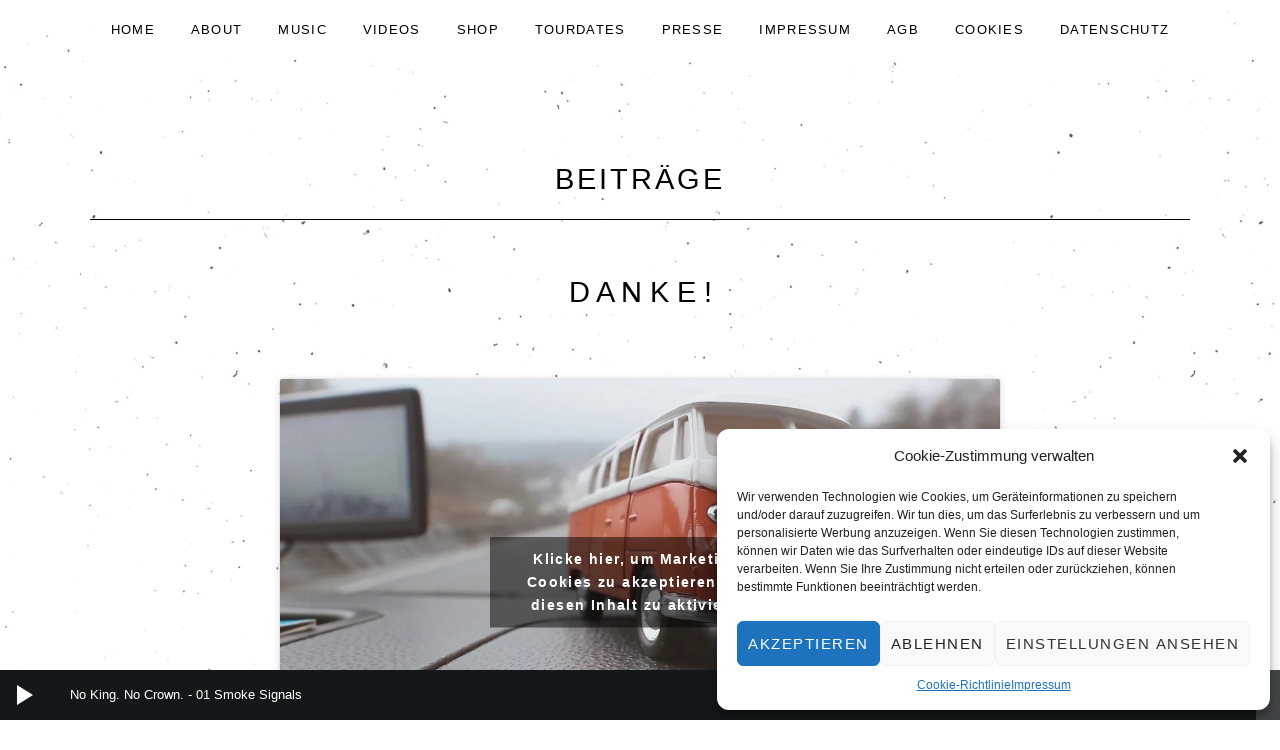

--- FILE ---
content_type: text/html; charset=UTF-8
request_url: https://nokingnocrown.de/2017/03/07/d-a-n-k-e/
body_size: 18075
content:
<!DOCTYPE html>
<html class="no-js" lang="de">
<head>
	<meta charset="UTF-8">
	<meta name="viewport" content="width=device-width, initial-scale=1">
	<link rel="profile" href="http://gmpg.org/xfn/11">
	<link rel="pingback" href="https://nokingnocrown.de/xmlrpc.php">
	<script>(function(html){html.className = html.className.replace(/\bno-js\b/,'js')})(document.documentElement);</script>
<title>D A N K E ! &#8211; No King. No Crown.</title>
<meta name='robots' content='max-image-preview:large' />
<link rel="alternate" type="application/rss+xml" title="No King. No Crown. &raquo; Feed" href="https://nokingnocrown.de/feed/" />
<link rel="alternate" type="application/rss+xml" title="No King. No Crown. &raquo; Kommentar-Feed" href="https://nokingnocrown.de/comments/feed/" />
<script type="text/javascript">
/* <![CDATA[ */
window._wpemojiSettings = {"baseUrl":"https:\/\/s.w.org\/images\/core\/emoji\/15.0.3\/72x72\/","ext":".png","svgUrl":"https:\/\/s.w.org\/images\/core\/emoji\/15.0.3\/svg\/","svgExt":".svg","source":{"concatemoji":"https:\/\/nokingnocrown.de\/wp-includes\/js\/wp-emoji-release.min.js?ver=6.6.4"}};
/*! This file is auto-generated */
!function(i,n){var o,s,e;function c(e){try{var t={supportTests:e,timestamp:(new Date).valueOf()};sessionStorage.setItem(o,JSON.stringify(t))}catch(e){}}function p(e,t,n){e.clearRect(0,0,e.canvas.width,e.canvas.height),e.fillText(t,0,0);var t=new Uint32Array(e.getImageData(0,0,e.canvas.width,e.canvas.height).data),r=(e.clearRect(0,0,e.canvas.width,e.canvas.height),e.fillText(n,0,0),new Uint32Array(e.getImageData(0,0,e.canvas.width,e.canvas.height).data));return t.every(function(e,t){return e===r[t]})}function u(e,t,n){switch(t){case"flag":return n(e,"\ud83c\udff3\ufe0f\u200d\u26a7\ufe0f","\ud83c\udff3\ufe0f\u200b\u26a7\ufe0f")?!1:!n(e,"\ud83c\uddfa\ud83c\uddf3","\ud83c\uddfa\u200b\ud83c\uddf3")&&!n(e,"\ud83c\udff4\udb40\udc67\udb40\udc62\udb40\udc65\udb40\udc6e\udb40\udc67\udb40\udc7f","\ud83c\udff4\u200b\udb40\udc67\u200b\udb40\udc62\u200b\udb40\udc65\u200b\udb40\udc6e\u200b\udb40\udc67\u200b\udb40\udc7f");case"emoji":return!n(e,"\ud83d\udc26\u200d\u2b1b","\ud83d\udc26\u200b\u2b1b")}return!1}function f(e,t,n){var r="undefined"!=typeof WorkerGlobalScope&&self instanceof WorkerGlobalScope?new OffscreenCanvas(300,150):i.createElement("canvas"),a=r.getContext("2d",{willReadFrequently:!0}),o=(a.textBaseline="top",a.font="600 32px Arial",{});return e.forEach(function(e){o[e]=t(a,e,n)}),o}function t(e){var t=i.createElement("script");t.src=e,t.defer=!0,i.head.appendChild(t)}"undefined"!=typeof Promise&&(o="wpEmojiSettingsSupports",s=["flag","emoji"],n.supports={everything:!0,everythingExceptFlag:!0},e=new Promise(function(e){i.addEventListener("DOMContentLoaded",e,{once:!0})}),new Promise(function(t){var n=function(){try{var e=JSON.parse(sessionStorage.getItem(o));if("object"==typeof e&&"number"==typeof e.timestamp&&(new Date).valueOf()<e.timestamp+604800&&"object"==typeof e.supportTests)return e.supportTests}catch(e){}return null}();if(!n){if("undefined"!=typeof Worker&&"undefined"!=typeof OffscreenCanvas&&"undefined"!=typeof URL&&URL.createObjectURL&&"undefined"!=typeof Blob)try{var e="postMessage("+f.toString()+"("+[JSON.stringify(s),u.toString(),p.toString()].join(",")+"));",r=new Blob([e],{type:"text/javascript"}),a=new Worker(URL.createObjectURL(r),{name:"wpTestEmojiSupports"});return void(a.onmessage=function(e){c(n=e.data),a.terminate(),t(n)})}catch(e){}c(n=f(s,u,p))}t(n)}).then(function(e){for(var t in e)n.supports[t]=e[t],n.supports.everything=n.supports.everything&&n.supports[t],"flag"!==t&&(n.supports.everythingExceptFlag=n.supports.everythingExceptFlag&&n.supports[t]);n.supports.everythingExceptFlag=n.supports.everythingExceptFlag&&!n.supports.flag,n.DOMReady=!1,n.readyCallback=function(){n.DOMReady=!0}}).then(function(){return e}).then(function(){var e;n.supports.everything||(n.readyCallback(),(e=n.source||{}).concatemoji?t(e.concatemoji):e.wpemoji&&e.twemoji&&(t(e.twemoji),t(e.wpemoji)))}))}((window,document),window._wpemojiSettings);
/* ]]> */
</script>
<style id='wp-emoji-styles-inline-css' type='text/css'>

	img.wp-smiley, img.emoji {
		display: inline !important;
		border: none !important;
		box-shadow: none !important;
		height: 1em !important;
		width: 1em !important;
		margin: 0 0.07em !important;
		vertical-align: -0.1em !important;
		background: none !important;
		padding: 0 !important;
	}
</style>
<link rel='stylesheet' id='wp-block-library-css' href='https://nokingnocrown.de/wp-includes/css/dist/block-library/style.min.css?ver=6.6.4' type='text/css' media='all' />
<style id='classic-theme-styles-inline-css' type='text/css'>
/*! This file is auto-generated */
.wp-block-button__link{color:#fff;background-color:#32373c;border-radius:9999px;box-shadow:none;text-decoration:none;padding:calc(.667em + 2px) calc(1.333em + 2px);font-size:1.125em}.wp-block-file__button{background:#32373c;color:#fff;text-decoration:none}
</style>
<style id='global-styles-inline-css' type='text/css'>
:root{--wp--preset--aspect-ratio--square: 1;--wp--preset--aspect-ratio--4-3: 4/3;--wp--preset--aspect-ratio--3-4: 3/4;--wp--preset--aspect-ratio--3-2: 3/2;--wp--preset--aspect-ratio--2-3: 2/3;--wp--preset--aspect-ratio--16-9: 16/9;--wp--preset--aspect-ratio--9-16: 9/16;--wp--preset--color--black: #000000;--wp--preset--color--cyan-bluish-gray: #abb8c3;--wp--preset--color--white: #ffffff;--wp--preset--color--pale-pink: #f78da7;--wp--preset--color--vivid-red: #cf2e2e;--wp--preset--color--luminous-vivid-orange: #ff6900;--wp--preset--color--luminous-vivid-amber: #fcb900;--wp--preset--color--light-green-cyan: #7bdcb5;--wp--preset--color--vivid-green-cyan: #00d084;--wp--preset--color--pale-cyan-blue: #8ed1fc;--wp--preset--color--vivid-cyan-blue: #0693e3;--wp--preset--color--vivid-purple: #9b51e0;--wp--preset--gradient--vivid-cyan-blue-to-vivid-purple: linear-gradient(135deg,rgba(6,147,227,1) 0%,rgb(155,81,224) 100%);--wp--preset--gradient--light-green-cyan-to-vivid-green-cyan: linear-gradient(135deg,rgb(122,220,180) 0%,rgb(0,208,130) 100%);--wp--preset--gradient--luminous-vivid-amber-to-luminous-vivid-orange: linear-gradient(135deg,rgba(252,185,0,1) 0%,rgba(255,105,0,1) 100%);--wp--preset--gradient--luminous-vivid-orange-to-vivid-red: linear-gradient(135deg,rgba(255,105,0,1) 0%,rgb(207,46,46) 100%);--wp--preset--gradient--very-light-gray-to-cyan-bluish-gray: linear-gradient(135deg,rgb(238,238,238) 0%,rgb(169,184,195) 100%);--wp--preset--gradient--cool-to-warm-spectrum: linear-gradient(135deg,rgb(74,234,220) 0%,rgb(151,120,209) 20%,rgb(207,42,186) 40%,rgb(238,44,130) 60%,rgb(251,105,98) 80%,rgb(254,248,76) 100%);--wp--preset--gradient--blush-light-purple: linear-gradient(135deg,rgb(255,206,236) 0%,rgb(152,150,240) 100%);--wp--preset--gradient--blush-bordeaux: linear-gradient(135deg,rgb(254,205,165) 0%,rgb(254,45,45) 50%,rgb(107,0,62) 100%);--wp--preset--gradient--luminous-dusk: linear-gradient(135deg,rgb(255,203,112) 0%,rgb(199,81,192) 50%,rgb(65,88,208) 100%);--wp--preset--gradient--pale-ocean: linear-gradient(135deg,rgb(255,245,203) 0%,rgb(182,227,212) 50%,rgb(51,167,181) 100%);--wp--preset--gradient--electric-grass: linear-gradient(135deg,rgb(202,248,128) 0%,rgb(113,206,126) 100%);--wp--preset--gradient--midnight: linear-gradient(135deg,rgb(2,3,129) 0%,rgb(40,116,252) 100%);--wp--preset--font-size--small: 13px;--wp--preset--font-size--medium: 20px;--wp--preset--font-size--large: 36px;--wp--preset--font-size--x-large: 42px;--wp--preset--font-family--inter: "Inter", sans-serif;--wp--preset--font-family--cardo: Cardo;--wp--preset--spacing--20: 0.44rem;--wp--preset--spacing--30: 0.67rem;--wp--preset--spacing--40: 1rem;--wp--preset--spacing--50: 1.5rem;--wp--preset--spacing--60: 2.25rem;--wp--preset--spacing--70: 3.38rem;--wp--preset--spacing--80: 5.06rem;--wp--preset--shadow--natural: 6px 6px 9px rgba(0, 0, 0, 0.2);--wp--preset--shadow--deep: 12px 12px 50px rgba(0, 0, 0, 0.4);--wp--preset--shadow--sharp: 6px 6px 0px rgba(0, 0, 0, 0.2);--wp--preset--shadow--outlined: 6px 6px 0px -3px rgba(255, 255, 255, 1), 6px 6px rgba(0, 0, 0, 1);--wp--preset--shadow--crisp: 6px 6px 0px rgba(0, 0, 0, 1);}:where(.is-layout-flex){gap: 0.5em;}:where(.is-layout-grid){gap: 0.5em;}body .is-layout-flex{display: flex;}.is-layout-flex{flex-wrap: wrap;align-items: center;}.is-layout-flex > :is(*, div){margin: 0;}body .is-layout-grid{display: grid;}.is-layout-grid > :is(*, div){margin: 0;}:where(.wp-block-columns.is-layout-flex){gap: 2em;}:where(.wp-block-columns.is-layout-grid){gap: 2em;}:where(.wp-block-post-template.is-layout-flex){gap: 1.25em;}:where(.wp-block-post-template.is-layout-grid){gap: 1.25em;}.has-black-color{color: var(--wp--preset--color--black) !important;}.has-cyan-bluish-gray-color{color: var(--wp--preset--color--cyan-bluish-gray) !important;}.has-white-color{color: var(--wp--preset--color--white) !important;}.has-pale-pink-color{color: var(--wp--preset--color--pale-pink) !important;}.has-vivid-red-color{color: var(--wp--preset--color--vivid-red) !important;}.has-luminous-vivid-orange-color{color: var(--wp--preset--color--luminous-vivid-orange) !important;}.has-luminous-vivid-amber-color{color: var(--wp--preset--color--luminous-vivid-amber) !important;}.has-light-green-cyan-color{color: var(--wp--preset--color--light-green-cyan) !important;}.has-vivid-green-cyan-color{color: var(--wp--preset--color--vivid-green-cyan) !important;}.has-pale-cyan-blue-color{color: var(--wp--preset--color--pale-cyan-blue) !important;}.has-vivid-cyan-blue-color{color: var(--wp--preset--color--vivid-cyan-blue) !important;}.has-vivid-purple-color{color: var(--wp--preset--color--vivid-purple) !important;}.has-black-background-color{background-color: var(--wp--preset--color--black) !important;}.has-cyan-bluish-gray-background-color{background-color: var(--wp--preset--color--cyan-bluish-gray) !important;}.has-white-background-color{background-color: var(--wp--preset--color--white) !important;}.has-pale-pink-background-color{background-color: var(--wp--preset--color--pale-pink) !important;}.has-vivid-red-background-color{background-color: var(--wp--preset--color--vivid-red) !important;}.has-luminous-vivid-orange-background-color{background-color: var(--wp--preset--color--luminous-vivid-orange) !important;}.has-luminous-vivid-amber-background-color{background-color: var(--wp--preset--color--luminous-vivid-amber) !important;}.has-light-green-cyan-background-color{background-color: var(--wp--preset--color--light-green-cyan) !important;}.has-vivid-green-cyan-background-color{background-color: var(--wp--preset--color--vivid-green-cyan) !important;}.has-pale-cyan-blue-background-color{background-color: var(--wp--preset--color--pale-cyan-blue) !important;}.has-vivid-cyan-blue-background-color{background-color: var(--wp--preset--color--vivid-cyan-blue) !important;}.has-vivid-purple-background-color{background-color: var(--wp--preset--color--vivid-purple) !important;}.has-black-border-color{border-color: var(--wp--preset--color--black) !important;}.has-cyan-bluish-gray-border-color{border-color: var(--wp--preset--color--cyan-bluish-gray) !important;}.has-white-border-color{border-color: var(--wp--preset--color--white) !important;}.has-pale-pink-border-color{border-color: var(--wp--preset--color--pale-pink) !important;}.has-vivid-red-border-color{border-color: var(--wp--preset--color--vivid-red) !important;}.has-luminous-vivid-orange-border-color{border-color: var(--wp--preset--color--luminous-vivid-orange) !important;}.has-luminous-vivid-amber-border-color{border-color: var(--wp--preset--color--luminous-vivid-amber) !important;}.has-light-green-cyan-border-color{border-color: var(--wp--preset--color--light-green-cyan) !important;}.has-vivid-green-cyan-border-color{border-color: var(--wp--preset--color--vivid-green-cyan) !important;}.has-pale-cyan-blue-border-color{border-color: var(--wp--preset--color--pale-cyan-blue) !important;}.has-vivid-cyan-blue-border-color{border-color: var(--wp--preset--color--vivid-cyan-blue) !important;}.has-vivid-purple-border-color{border-color: var(--wp--preset--color--vivid-purple) !important;}.has-vivid-cyan-blue-to-vivid-purple-gradient-background{background: var(--wp--preset--gradient--vivid-cyan-blue-to-vivid-purple) !important;}.has-light-green-cyan-to-vivid-green-cyan-gradient-background{background: var(--wp--preset--gradient--light-green-cyan-to-vivid-green-cyan) !important;}.has-luminous-vivid-amber-to-luminous-vivid-orange-gradient-background{background: var(--wp--preset--gradient--luminous-vivid-amber-to-luminous-vivid-orange) !important;}.has-luminous-vivid-orange-to-vivid-red-gradient-background{background: var(--wp--preset--gradient--luminous-vivid-orange-to-vivid-red) !important;}.has-very-light-gray-to-cyan-bluish-gray-gradient-background{background: var(--wp--preset--gradient--very-light-gray-to-cyan-bluish-gray) !important;}.has-cool-to-warm-spectrum-gradient-background{background: var(--wp--preset--gradient--cool-to-warm-spectrum) !important;}.has-blush-light-purple-gradient-background{background: var(--wp--preset--gradient--blush-light-purple) !important;}.has-blush-bordeaux-gradient-background{background: var(--wp--preset--gradient--blush-bordeaux) !important;}.has-luminous-dusk-gradient-background{background: var(--wp--preset--gradient--luminous-dusk) !important;}.has-pale-ocean-gradient-background{background: var(--wp--preset--gradient--pale-ocean) !important;}.has-electric-grass-gradient-background{background: var(--wp--preset--gradient--electric-grass) !important;}.has-midnight-gradient-background{background: var(--wp--preset--gradient--midnight) !important;}.has-small-font-size{font-size: var(--wp--preset--font-size--small) !important;}.has-medium-font-size{font-size: var(--wp--preset--font-size--medium) !important;}.has-large-font-size{font-size: var(--wp--preset--font-size--large) !important;}.has-x-large-font-size{font-size: var(--wp--preset--font-size--x-large) !important;}
:where(.wp-block-post-template.is-layout-flex){gap: 1.25em;}:where(.wp-block-post-template.is-layout-grid){gap: 1.25em;}
:where(.wp-block-columns.is-layout-flex){gap: 2em;}:where(.wp-block-columns.is-layout-grid){gap: 2em;}
:root :where(.wp-block-pullquote){font-size: 1.5em;line-height: 1.6;}
</style>
<link rel='stylesheet' id='responsive-lightbox-featherlight-css' href='https://nokingnocrown.de/wp-content/plugins/responsive-lightbox/assets/featherlight/featherlight.min.css?ver=1.7.14' type='text/css' media='all' />
<link rel='stylesheet' id='responsive-lightbox-featherlight-gallery-css' href='https://nokingnocrown.de/wp-content/plugins/responsive-lightbox/assets/featherlight/featherlight.gallery.min.css?ver=1.7.14' type='text/css' media='all' />
<link rel='stylesheet' id='scf-styles-css-css' href='https://nokingnocrown.de/wp-content/plugins/seos-contact-form//css/scf-style.css?ver=6.6.4' type='text/css' media='all' />
<link rel='stylesheet' id='woocommerce-layout-css' href='https://nokingnocrown.de/wp-content/plugins/woocommerce/assets/css/woocommerce-layout.css?ver=9.2.4' type='text/css' media='all' />
<link rel='stylesheet' id='woocommerce-smallscreen-css' href='https://nokingnocrown.de/wp-content/plugins/woocommerce/assets/css/woocommerce-smallscreen.css?ver=9.2.4' type='text/css' media='only screen and (max-width: 768px)' />
<link rel='stylesheet' id='woocommerce-general-css' href='https://nokingnocrown.de/wp-content/plugins/woocommerce/assets/css/woocommerce.css?ver=9.2.4' type='text/css' media='all' />
<style id='woocommerce-inline-inline-css' type='text/css'>
.woocommerce form .form-row .required { visibility: visible; }
</style>
<link rel='stylesheet' id='cmplz-general-css' href='https://nokingnocrown.de/wp-content/plugins/complianz-gdpr/assets/css/cookieblocker.min.css?ver=1725355028' type='text/css' media='all' />
<link rel='stylesheet' id='themicons-css' href='https://nokingnocrown.de/wp-content/themes/obsidian/assets/css/themicons.css?ver=2.0.0' type='text/css' media='all' />
<link rel='stylesheet' id='obsidian-style-css' href='https://nokingnocrown.de/wp-content/themes/obsidian/style.css?ver=6.6.4' type='text/css' media='all' />
<style id='obsidian-style-inline-css' type='text/css'>
.site-title { font-family: "Montserrat", sans-serif;}.site-navigation, .site-navigation-toggle { font-family: Lato, sans-serif;}h1, h2, h3, h4, h5, h6 { font-family: Lato, sans-serif;}body, button, input, select, textarea, .button, .tracklist .track:before, #infinite-handle span { font-family: Lato, sans-serif;}
</style>
<link rel='stylesheet' id='mediaelement-css' href='https://nokingnocrown.de/wp-includes/js/mediaelement/mediaelementplayer-legacy.min.css?ver=4.2.17' type='text/css' media='all' />
<link rel='stylesheet' id='cuebar-css' href='https://nokingnocrown.de/wp-content/plugins/cuebar/assets/css/cuebar.min.css?ver=1.0.0' type='text/css' media='all' />
<link rel='stylesheet' id='cedaro-theme-fonts-google-css' href='https://nokingnocrown.de/wp-content/uploads/fonts/ac73f8c3122984bd68bcbf3a68589d1c/font.css?v=1669297152' type='text/css' media='all' />
<script type="text/javascript" src="https://nokingnocrown.de/wp-includes/js/jquery/jquery.min.js?ver=3.7.1" id="jquery-core-js"></script>
<script type="text/javascript" src="https://nokingnocrown.de/wp-includes/js/jquery/jquery-migrate.min.js?ver=3.4.1" id="jquery-migrate-js"></script>
<script type="text/javascript" src="https://nokingnocrown.de/wp-content/plugins/responsive-lightbox/assets/featherlight/featherlight.min.js?ver=1.7.14" id="responsive-lightbox-featherlight-js"></script>
<script type="text/javascript" src="https://nokingnocrown.de/wp-content/plugins/responsive-lightbox/assets/featherlight/featherlight.gallery.min.js?ver=1.7.14" id="responsive-lightbox-featherlight-gallery-js"></script>
<script type="text/javascript" src="https://nokingnocrown.de/wp-includes/js/underscore.min.js?ver=1.13.4" id="underscore-js"></script>
<script type="text/javascript" src="https://nokingnocrown.de/wp-content/plugins/responsive-lightbox/assets/infinitescroll/infinite-scroll.pkgd.min.js?ver=6.6.4" id="responsive-lightbox-infinite-scroll-js"></script>
<script type="text/javascript" id="responsive-lightbox-js-before">
/* <![CDATA[ */
var rlArgs = {"script":"featherlight","selector":"lightbox","customEvents":"","activeGalleries":true,"openSpeed":250,"closeSpeed":250,"closeOnClick":"background","closeOnEsc":true,"galleryFadeIn":100,"galleryFadeOut":300,"woocommerce_gallery":true,"ajaxurl":"https:\/\/nokingnocrown.de\/wp-admin\/admin-ajax.php","nonce":"0089622342","preview":false,"postId":561,"scriptExtension":false};
/* ]]> */
</script>
<script type="text/javascript" src="https://nokingnocrown.de/wp-content/plugins/responsive-lightbox/js/front.js?ver=2.4.8" id="responsive-lightbox-js"></script>
<script type="text/javascript" src="https://nokingnocrown.de/wp-content/plugins/woocommerce/assets/js/jquery-blockui/jquery.blockUI.min.js?ver=2.7.0-wc.9.2.4" id="jquery-blockui-js" defer="defer" data-wp-strategy="defer"></script>
<script type="text/javascript" id="wc-add-to-cart-js-extra">
/* <![CDATA[ */
var wc_add_to_cart_params = {"ajax_url":"\/wp-admin\/admin-ajax.php","wc_ajax_url":"\/?wc-ajax=%%endpoint%%","i18n_view_cart":"Warenkorb anzeigen","cart_url":"https:\/\/nokingnocrown.de\/warenkorb\/","is_cart":"","cart_redirect_after_add":"no"};
/* ]]> */
</script>
<script type="text/javascript" src="https://nokingnocrown.de/wp-content/plugins/woocommerce/assets/js/frontend/add-to-cart.min.js?ver=9.2.4" id="wc-add-to-cart-js" defer="defer" data-wp-strategy="defer"></script>
<script type="text/javascript" src="https://nokingnocrown.de/wp-content/plugins/woocommerce/assets/js/js-cookie/js.cookie.min.js?ver=2.1.4-wc.9.2.4" id="js-cookie-js" defer="defer" data-wp-strategy="defer"></script>
<script type="text/javascript" id="woocommerce-js-extra">
/* <![CDATA[ */
var woocommerce_params = {"ajax_url":"\/wp-admin\/admin-ajax.php","wc_ajax_url":"\/?wc-ajax=%%endpoint%%"};
/* ]]> */
</script>
<script type="text/javascript" src="https://nokingnocrown.de/wp-content/plugins/woocommerce/assets/js/frontend/woocommerce.min.js?ver=9.2.4" id="woocommerce-js" defer="defer" data-wp-strategy="defer"></script>
<link rel="https://api.w.org/" href="https://nokingnocrown.de/wp-json/" /><link rel="alternate" title="JSON" type="application/json" href="https://nokingnocrown.de/wp-json/wp/v2/posts/561" /><link rel="EditURI" type="application/rsd+xml" title="RSD" href="https://nokingnocrown.de/xmlrpc.php?rsd" />
<meta name="generator" content="WordPress 6.6.4" />
<meta name="generator" content="WooCommerce 9.2.4" />
<link rel="canonical" href="https://nokingnocrown.de/2017/03/07/d-a-n-k-e/" />
<link rel='shortlink' href='https://nokingnocrown.de/?p=561' />
<link rel="alternate" title="oEmbed (JSON)" type="application/json+oembed" href="https://nokingnocrown.de/wp-json/oembed/1.0/embed?url=https%3A%2F%2Fnokingnocrown.de%2F2017%2F03%2F07%2Fd-a-n-k-e%2F" />
<link rel="alternate" title="oEmbed (XML)" type="text/xml+oembed" href="https://nokingnocrown.de/wp-json/oembed/1.0/embed?url=https%3A%2F%2Fnokingnocrown.de%2F2017%2F03%2F07%2Fd-a-n-k-e%2F&#038;format=xml" />
<meta name="google-site-verification" content="jAKU33_w3FRxrWYAuhQSNm75gygF2a56J1d8sfDEPtU" />
<!-- Meta Pixel Code -->
<script>
!function(f,b,e,v,n,t,s)
{if(f.fbq)return;n=f.fbq=function(){n.callMethod?
n.callMethod.apply(n,arguments):n.queue.push(arguments)};
if(!f._fbq)f._fbq=n;n.push=n;n.loaded=!0;n.version='2.0';
n.queue=[];t=b.createElement(e);t.async=!0;
t.src=v;s=b.getElementsByTagName(e)[0];
s.parentNode.insertBefore(t,s)}(window, document,'script',
'https://connect.facebook.net/en_US/fbevents.js');
fbq('init', '496368759010041');
fbq('track', 'PageView');
</script>
<noscript><img height="1" width="1" style="display:none"
src="https://www.facebook.com/tr?id=496368759010041&ev=PageView&noscript=1"
/></noscript>
<!-- End Meta Pixel Code -->

<meta name="facebook-domain-verification" content="kulkfevuwi8xe79yiavnf9tu8civ9t" /><meta name="facebook-domain-verification" content="kulkfevuwi8xe79yiavnf9tu8civ9t" />			<style>.cmplz-hidden {
					display: none !important;
				}</style>	<noscript><style>.woocommerce-product-gallery{ opacity: 1 !important; }</style></noscript>
				<style type="text/css">
			.site-title,
			.site-description {
				clip: rect(1px, 1px, 1px, 1px);
				height: 1px;
				overflow: hidden;
				position: absolute;
				width: 1px;
			}
			</style>
			<style type="text/css" id="custom-background-css">
body.custom-background { background-color: #ffffff; background-image: url("https://nokingnocrown.de/wp-content/uploads/2018/11/HG4.jpg"); background-position: center center; background-size: auto; background-repeat: no-repeat; background-attachment: fixed; }
</style>
	<style id='obsidian-custom-css' type='text/css'>
	.obsidian-background-overlay:before {background-color: #ffffff;opacity: 0.3;}.background-cover .obsidian-background-overlay {background-image: url("http://nokingnocrown.de/wp-content/uploads/2018/11/HG4.jpg");}
</style>
<style id='wp-fonts-local' type='text/css'>
@font-face{font-family:Inter;font-style:normal;font-weight:300 900;font-display:fallback;src:url('https://nokingnocrown.de/wp-content/plugins/woocommerce/assets/fonts/Inter-VariableFont_slnt,wght.woff2') format('woff2');font-stretch:normal;}
@font-face{font-family:Cardo;font-style:normal;font-weight:400;font-display:fallback;src:url('https://nokingnocrown.de/wp-content/plugins/woocommerce/assets/fonts/cardo_normal_400.woff2') format('woff2');}
</style>
<link rel="icon" href="https://nokingnocrown.de/wp-content/uploads/2018/11/cropped-Album_Cover_512px-32x32.jpg" sizes="32x32" />
<link rel="icon" href="https://nokingnocrown.de/wp-content/uploads/2018/11/cropped-Album_Cover_512px-192x192.jpg" sizes="192x192" />
<link rel="apple-touch-icon" href="https://nokingnocrown.de/wp-content/uploads/2018/11/cropped-Album_Cover_512px-180x180.jpg" />
<meta name="msapplication-TileImage" content="https://nokingnocrown.de/wp-content/uploads/2018/11/cropped-Album_Cover_512px-270x270.jpg" />
		<style type="text/css" id="wp-custom-css">
			.promotext{
	max-width: 80%;
	margin:1em;
}

.page-id-1499 .site-header {
	display: none;
}

.page-id-1499 .site-footer {
	display: none;
}

.page-id-1588 .site-header {
	display: none;
}

.page-id-1588 .site-footer {
	display: none;
}

/******************************************************************************************************************************
Startseite Buttons
*******************************************************************************************************************************/
.buy-links-start a {
	display: block;
	margin: 0 0 .76923077em;
	text-align: center;
	margin-top: 10px;
	margin-bottom: 10px;
	text-decoration: none;
}




.buy-links a {
	/*display: block;*/
	/*margin: 0 0 .76923077em;*/
	text-align: center;
	margin-top: 10px;
	margin-bottom: 10px;
	text-decoration: none;
	min-width: 150px;
}

.start-links ul {
	list-style-type: none;
}

.container {
	margin-right: auto;
	margin-left: auto;
}

.img-responsive,
.thumbnail > img,
.thumbnail a > img,
.carousel-inner > .item > img,
.carousel-inner > .item > a > img {
	display: block;
/* max-width: 100%;*/
	width: 100%;
	height: auto;
	margin: 0 0 8%;
}

/******************************************************************************************************************************
Hovereffect
*******************************************************************************************************************************/
.hovereffect {
	width: 100%;
	height: 100%;
	float: left;
	overflow: hidden;
	position: relative;
	text-align: center;
	cursor: default;
}

.hovereffect .overlay {
	width: 100%;
	height: 100%;
	position: absolute;
	overflow: hidden;
	top: 0;
	left: 0;
}

.hovereffect img {
	display: block;
	position: relative;
	-webkit-transition: all .4s ease-in;
	transition: all .4s ease-in;
}

.hovereffect:hover img {
	filter: url('data:image/svg+xml;charset=utf-8,#filter');
	filter: grayscale(1) blur(3px);
	-webkit-filter: grayscale(1) blur(3px);
	-webkit-transform: scale(1.1);
	-ms-transform: scale(1.1);
	transform: scale(1.1);
}

.hovereffect h2 {
	text-align: center;
	position: relative;
	font-size: 17px;
	padding: 10px;
	background: rgba(0,0,0,0.6);
}

.hovereffect a.info {
	display: inline-block;
	text-decoration: none;
	padding: 7px 14px;
	border: 1px solid #fff;
	background-color: transparent;
	margin: 40px 0;
}


.hovereffect a.info:hover {
	box-shadow: 0 0 5px #fff;
}

.hovereffect a.info, .hovereffect h2 {
	-webkit-transform: scale(0.7);
	-ms-transform: scale(0.7);
	transform: scale(0.7);
	-webkit-transition: all .4s ease-in;
	transition: all .4s ease-in;
	opacity: 0;
	filter: alpha(opacity=0);
	color: #fff;
}

.hovereffect:hover a.info, .hovereffect:hover h2 {
	opacity: 1;
	filter: alpha(opacity=100);
	-webkit-transform: scale(1);
	-ms-transform: scale(1);
	transform: scale(1);
	text-decoration: none;
	padding: 7px 14px;
	border: 1px solid #fff;
	background-color: transparent;
	margin: 20px 0;
}

.hovereffect p {
	display: inline-block;
	text-decoration: none;
	padding: 7px 14px;
	background-color: transparent;
	margin: 40px 0;
}


.hovereffect p:hover {
}

.hovereffect p, .hovereffect h2 {
	-webkit-transform: scale(0.7);
	-ms-transform: scale(0.7);
	transform: scale(0.7);
	-webkit-transition: all .4s ease-in;
	transition: all .4s ease-in;
	opacity: 0;
	filter: alpha(opacity=0);
	color: #fff;
}

.hovereffect:hover p, .hovereffect:hover h2 {
	opacity: 1;
	filter: alpha(opacity=100);
	-webkit-transform: scale(1);
	-ms-transform: scale(1);
	transform: scale(1);
	text-decoration: none;
	padding: 7px 14px;
	background-color: transparent;
	margin: 20px 0;
}

/******************************************************************************************************************************
bootstrap
*******************************************************************************************************************************/
	


.col-xs-1, .col-sm-1, .col-md-1, .col-lg-1, .col-xs-2, .col-sm-2, .col-md-2, .col-lg-2, .col-xs-3, .col-sm-3, .col-md-3, .col-lg-3, .col-xs-4, .col-sm-4, .col-md-4, .col-lg-4, .col-xs-5, .col-sm-5, .col-md-5, .col-lg-5, .col-xs-6, .col-sm-6, .col-md-6, .col-lg-6, .col-xs-7, .col-sm-7, .col-md-7, .col-lg-7, .col-xs-8, .col-sm-8, .col-md-8, .col-lg-8, .col-xs-9, .col-sm-9, .col-md-9, .col-lg-9, .col-xs-10, .col-sm-10, .col-md-10, .col-lg-10, .col-xs-11, .col-sm-11, .col-md-11, .col-lg-11, .col-xs-12, .col-sm-12, .col-md-12, .col-lg-12 {
	position: relative;
	min-height: 1px;
	padding-right: 15px;
	padding-left: 15px;
}

.col-xs-1, .col-xs-2, .col-xs-3, .col-xs-4, .col-xs-5, .col-xs-6, .col-xs-7, .col-xs-8, .col-xs-9, .col-xs-10, .col-xs-11, .col-xs-12 {
	float: left;
}

.col-xs-12 {
	width: 100%;
}

.col-xs-11 {
	width: 91.66666667%;
}

.col-xs-10 {
	width: 83.33333333%;
}

.col-xs-9 {
	width: 75%;
}

.col-xs-8 {
	width: 66.66666667%;
}

.col-xs-7 {
	width: 58.33333333%;
}

.col-xs-6 {
	width: 50%;
}

.col-xs-5 {
	width: 41.66666667%;
}

.col-xs-4 {
	width: 33.33333333%;
}

.col-xs-3 {
	width: 25%;
}

.col-xs-2 {
	width: 16.66666667%;
}

.col-xs-1 {
	width: 8.33333333%;
}

.col-xs-pull-12 {
	right: 100%;
}

.col-xs-pull-11 {
	right: 91.66666667%;
}

.col-xs-pull-10 {
	right: 83.33333333%;
}

.col-xs-pull-9 {
	right: 75%;
}

.col-xs-pull-8 {
	right: 66.66666667%;
}

.col-xs-pull-7 {
	right: 58.33333333%;
}

.col-xs-pull-6 {
	right: 50%;
}

.col-xs-pull-5 {
	right: 41.66666667%;
}

.col-xs-pull-4 {
	right: 33.33333333%;
}

.col-xs-pull-3 {
	right: 25%;
}

.col-xs-pull-2 {
	right: 16.66666667%;
}

.col-xs-pull-1 {
	right: 8.33333333%;
}

.col-xs-pull-0 {
	right: 0;
}

.col-xs-push-12 {
	left: 100%;
}

.col-xs-push-11 {
	left: 91.66666667%;
}

.col-xs-push-10 {
	left: 83.33333333%;
}

.col-xs-push-9 {
	left: 75%;
}

.col-xs-push-8 {
	left: 66.66666667%;
}

.col-xs-push-7 {
	left: 58.33333333%;
}

.col-xs-push-6 {
	left: 50%;
}

.col-xs-push-5 {
	left: 41.66666667%;
}

.col-xs-push-4 {
	left: 33.33333333%;
}

.col-xs-push-3 {
	left: 25%;
}

.col-xs-push-2 {
	left: 16.66666667%;
}

.col-xs-push-1 {
	left: 8.33333333%;
}

.col-xs-push-0 {
	left: 0;
}

.col-xs-offset-12 {
	margin-left: 100%;
}

.col-xs-offset-11 {
	margin-left: 91.66666667%;
}

.col-xs-offset-10 {
	margin-left: 83.33333333%;
}

.col-xs-offset-9 {
	margin-left: 75%;
}

.col-xs-offset-8 {
	margin-left: 66.66666667%;
}

.col-xs-offset-7 {
	margin-left: 58.33333333%;
}

.col-xs-offset-6 {
	margin-left: 50%;
}

.col-xs-offset-5 {
	margin-left: 41.66666667%;
}

.col-xs-offset-4 {
	margin-left: 33.33333333%;
}

.col-xs-offset-3 {
	margin-left: 25%;
}

.col-xs-offset-2 {
	margin-left: 16.66666667%;
}

.col-xs-offset-1 {
	margin-left: 8.33333333%;
}

.col-xs-offset-0 {
	margin-left: 0;
}

@media (min-width: 768px) {
	.col-sm-1, .col-sm-2, .col-sm-3, .col-sm-4, .col-sm-5, .col-sm-6, .col-sm-7, .col-sm-8, .col-sm-9, .col-sm-10, .col-sm-11, .col-sm-12 {
		float: left;
	}
	
	.col-sm-12 {
		width: 100%;
	}
	
	.col-sm-11 {
		width: 91.66666667%;
	}
	
	.col-sm-10 {
		width: 83.33333333%;
	}
	
	.col-sm-9 {
		width: 75%;
	}
	
	.col-sm-8 {
		width: 66.66666667%;
	}
	
	.col-sm-7 {
		width: 58.33333333%;
	}
	
	.col-sm-6 {
		width: 50%;
	}
	
	.col-sm-5 {
		width: 41.66666667%;
	}
	
	.col-sm-4 {
		width: 33.33333333%;
	}
	
	.col-sm-3 {
		width: 25%;
	}
	
	.col-sm-2 {
		width: 16.66666667%;
	}
	
	.col-sm-1 {
		width: 8.33333333%;
	}
	
	.col-sm-pull-12 {
		right: 100%;
	}
	
	.col-sm-pull-11 {
		right: 91.66666667%;
	}
	
	.col-sm-pull-10 {
		right: 83.33333333%;
	}
	
	.col-sm-pull-9 {
		right: 75%;
	}
	
	.col-sm-pull-8 {
		right: 66.66666667%;
	}
	
	.col-sm-pull-7 {
		right: 58.33333333%;
	}
	
	.col-sm-pull-6 {
		right: 50%;
	}
	
	.col-sm-pull-5 {
		right: 41.66666667%;
	}
	
	.col-sm-pull-4 {
		right: 33.33333333%;
	}
	
	.col-sm-pull-3 {
		right: 25%;
	}
	
	.col-sm-pull-2 {
		right: 16.66666667%;
	}
	
	.col-sm-pull-1 {
		right: 8.33333333%;
	}
	
	.col-sm-pull-0 {
		right: 0;
	}
	
	.col-sm-push-12 {
		left: 100%;
	}
	
	.col-sm-push-11 {
		left: 91.66666667%;
	}
	
	.col-sm-push-10 {
		left: 83.33333333%;
	}
	
	.col-sm-push-9 {
		left: 75%;
	}
	
	.col-sm-push-8 {
		left: 66.66666667%;
	}
	
	.col-sm-push-7 {
		left: 58.33333333%;
	}
	
	.col-sm-push-6 {
		left: 50%;
	}
	
	.col-sm-push-5 {
		left: 41.66666667%;
	}
	
	.col-sm-push-4 {
		left: 33.33333333%;
	}
	
	.col-sm-push-3 {
		left: 25%;
	}
	
	.col-sm-push-2 {
		left: 16.66666667%;
	}
	
	.col-sm-push-1 {
		left: 8.33333333%;
	}
	
	.col-sm-push-0 {
		left: 0;
	}
	
	.col-sm-offset-12 {
		margin-left: 100%;
	}
	
	.col-sm-offset-11 {
		margin-left: 91.66666667%;
	}
	
	.col-sm-offset-10 {
		margin-left: 83.33333333%;
	}
	
	.col-sm-offset-9 {
		margin-left: 75%;
	}
	
	.col-sm-offset-8 {
		margin-left: 66.66666667%;
	}
	
	.col-sm-offset-7 {
		margin-left: 58.33333333%;
	}
	
	.col-sm-offset-6 {
		margin-left: 50%;
	}
	
	.col-sm-offset-5 {
		margin-left: 41.66666667%;
	}
	
	.col-sm-offset-4 {
		margin-left: 33.33333333%;
	}
	
	.col-sm-offset-3 {
		margin-left: 25%;
	}
	
	.col-sm-offset-2 {
		margin-left: 16.66666667%;
	}
	
	.col-sm-offset-1 {
		margin-left: 0;
	}
	
	.col-sm-offset-0 {
		margin-left: 0;
	}
}

@media (min-width: 992px) {
	.col-md-1, .col-md-2, .col-md-3, .col-md-4, .col-md-5, .col-md-6, .col-md-7, .col-md-8, .col-md-9, .col-md-10, .col-md-11, .col-md-12 {
		float: left;
	}
	
	.col-md-12 {
		width: 100%;
	}
	
	.col-md-11 {
		width: 91.66666667%;
	}
	
	.col-md-10 {
		width: 83.33333333%;
	}
	
	.col-md-9 {
		width: 75%;
	}
	
	.col-md-8 {
		width: 66.66666667%;
	}
	
	.col-md-7 {
		width: 58.33333333%;
	}
	
	.col-md-6 {
		width: 50%;
	}
	
	.col-md-5 {
		width: 41.66666667%;
	}
	
	.col-md-4 {
		width: 33.33333333%;
	}
	
	.col-md-3 {
		width: 25%;
	}
	
	.col-md-2 {
		width: 16.66666667%;
	}
	
	.col-md-1 {
		width: 8.33333333%;
	}
	
	.col-md-pull-12 {
		right: 100%;
	}
	
	.col-md-pull-11 {
		right: 91.66666667%;
	}
	
	.col-md-pull-10 {
		right: 83.33333333%;
	}
	
	.col-md-pull-9 {
		right: 75%;
	}
	
	.col-md-pull-8 {
		right: 66.66666667%;
	}
	
	.col-md-pull-7 {
		right: 58.33333333%;
	}
	
	.col-md-pull-6 {
		right: 50%;
	}
	
	.col-md-pull-5 {
		right: 41.66666667%;
	}
	
	.col-md-pull-4 {
		right: 33.33333333%;
	}
	
	.col-md-pull-3 {
		right: 25%;
	}
	
	.col-md-pull-2 {
		right: 16.66666667%;
	}
	
	.col-md-pull-1 {
		right: 8.33333333%;
	}
	
	.col-md-pull-0 {
		right: 0;
	}
	
	.col-md-push-12 {
		left: 100%;
	}
	
	.col-md-push-11 {
		left: 91.66666667%;
	}
	
	.col-md-push-10 {
		left: 83.33333333%;
	}
	
	.col-md-push-9 {
		left: 75%;
	}
	
	.col-md-push-8 {
		left: 66.66666667%;
	}
	
	.col-md-push-7 {
		left: 58.33333333%;
	}
	
	.col-md-push-6 {
		left: 50%;
	}
	
	.col-md-push-5 {
		left: 41.66666667%;
	}
	
	.col-md-push-4 {
		left: 33.33333333%;
	}
	
	.col-md-push-3 {
		left: 25%;
	}
	
	.col-md-push-2 {
		left: 16.66666667%;
	}
	
	.col-md-push-1 {
		left: 8.33333333%;
	}
	
	.col-md-push-0 {
		left: 0;
	}
	
	.col-md-offset-12 {
		margin-left: 100%;
	}
	
	.col-md-offset-11 {
		margin-left: 91.66666667%;
	}
	
	.col-md-offset-10 {
		margin-left: 83.33333333%;
	}
	
	.col-md-offset-9 {
		margin-left: 75%;
	}
	
	.col-md-offset-8 {
		margin-left: 66.66666667%;
	}
	
	.col-md-offset-7 {
		margin-left: 58.33333333%;
	}
	
	.col-md-offset-6 {
		margin-left: 50%;
	}
	
	.col-md-offset-5 {
		margin-left: 41.66666667%;
	}
	
	.col-md-offset-4 {
		margin-left: 33.33333333%;
	}
	
	.col-md-offset-3 {
		margin-left: 25%;
	}
	
	.col-md-offset-2 {
		margin-left: 16.66666667%;
	}
	
	.col-md-offset-1 {
		margin-left: 8.33333333%;
	}
	
	.col-md-offset-0 {
		margin-left: 0;
	}
}

		</style>
			
	<meta name="facebook-domain-verification" content="kulkfevuwi8xe79yiavnf9tu8civ9t" /><meta name="facebook-domain-verification" content="kulkfevuwi8xe79yiavnf9tu8civ9t" />
</head>

<body data-cmplz=1 class="post-template-default single single-post postid-561 single-format-standard custom-background theme-obsidian woocommerce-no-js layout-content background-cover has-cuebar" itemscope="itemscope" itemtype="http://schema.org/Blog">

	<div class="obsidian-background-overlay"></div>
	<div id="page" class="hfeed site">
		<a class="skip-link screen-reader-text" href="#content">Skip to content</a>

		
		
<header id="masthead" class="site-header" role="banner" itemscope itemtype="http://schema.org/WPHeader">

	
	<div class="site-branding"><h1 class="site-title"><a href="https://nokingnocrown.de/" rel="home">No King. No Crown.</a></h1><div class="site-description screen-reader-text">Indie Folk from Dresden</div></div>
	<nav id="site-navigation" class="site-navigation" role="navigation" itemscope itemtype="http://schema.org/SiteNavigationElement">
		<button class="site-navigation-toggle">Menu</button> <ul id="menu-main-menue" class="menu"><li id="menu-item-186" class="menu-item menu-item-type-custom menu-item-object-custom first-item menu-item-186 menu-item-home"><a href="http://www.nokingnocrown.de/">Home</a></li>
<li id="menu-item-184" class="menu-item menu-item-type-post_type menu-item-object-page menu-item-184 menu-item-about"><a href="https://nokingnocrown.de/about/">About</a></li>
<li id="menu-item-187" class="menu-item menu-item-type-post_type menu-item-object-audiotheme_archive menu-item-187 menu-item-music"><a href="https://nokingnocrown.de/music/">Music</a></li>
<li id="menu-item-188" class="menu-item menu-item-type-post_type menu-item-object-audiotheme_archive menu-item-188 menu-item-videos"><a href="https://nokingnocrown.de/videos/">Videos</a></li>
<li id="menu-item-1206" class="menu-item menu-item-type-post_type menu-item-object-page menu-item-1206 menu-item-shop"><a href="https://nokingnocrown.de/shop/">Shop</a></li>
<li id="menu-item-353" class="menu-item menu-item-type-post_type menu-item-object-page menu-item-353 menu-item-tourdates"><a href="https://nokingnocrown.de/concerts/">Tourdates</a></li>
<li id="menu-item-273" class="menu-item menu-item-type-post_type menu-item-object-page menu-item-273 menu-item-presse"><a href="https://nokingnocrown.de/presse/">Presse</a></li>
<li id="menu-item-197" class="menu-item menu-item-type-post_type menu-item-object-page menu-item-197 menu-item-impressum"><a href="https://nokingnocrown.de/impressum/">Impressum</a></li>
<li id="menu-item-1179" class="menu-item menu-item-type-post_type menu-item-object-page menu-item-1179 menu-item-agb"><a href="https://nokingnocrown.de/agb/">AGB</a></li>
<li id="menu-item-1603" class="menu-item menu-item-type-post_type menu-item-object-page menu-item-1603 menu-item-cookies"><a href="https://nokingnocrown.de/cookie-richtlinie-eu/">Cookies</a></li>
<li id="menu-item-1617" class="menu-item menu-item-type-post_type menu-item-object-page last-item menu-item-1617 menu-item-datenschutz"><a href="https://nokingnocrown.de/datenschutzerklaerung/">Datenschutz</a></li>
</ul>	</nav>

	
</header>

		
		<div id="content" class="site-content">

			
<main id="primary" class="content-area" role="main">

	<header class="page-header"><h1 class="page-title" itemprop="title"><a href="https://nokingnocrown.de/2017/03/07/d-a-n-k-e/" itemprop="url">Beiträge</a></h1></header>
	
		
<article id="post-561" class="post-561 post type-post status-publish format-standard hentry category-allgemein" itemscope itemtype="http://schema.org/BlogPosting" itemprop="blogPost">
	<header class="entry-header">
		<h1 class="entry-title" itemprop="headline">D A N K E !</h1>
		<div class="entry-meta">
				<span class="posted-by byline">
		by <span class="entry-author author vcard" itemprop="author" itemscope itemtype="http://schema.org/Person"><a class="url fn n" href="https://nokingnocrown.de/author/rene/" rel="author" itemprop="url"><span itemprop="name">Rene</span></a></span>	</span>
					<span class="posted-on">
		<span class="sep">on</span> <span class="entry-date"><a href="https://nokingnocrown.de/2017/03/07/d-a-n-k-e/" rel="bookmark"><time class="entry-time published" datetime="2017-03-07T16:01:19+01:00" itemprop="datePublished">7. März 2017</time><time class="entry-time updated" datetime="2022-11-24T15:06:49+01:00" itemprop="dateModified">24. November 2022</time></a></span>	</span>
			</div>
	</header>

	
	<div class="entry-content" itemprop="articleBody">
				<p><iframe data-placeholder-image="http://nokingnocrown.de/wp-content/uploads/complianz/placeholders/youtube2H0obyy0Ggw-maxresdefault.webp" data-category="marketing" data-service="youtube" class="cmplz-placeholder-element cmplz-iframe cmplz-iframe-styles cmplz-video " data-cmplz-target="src" data-src-cmplz="https://www.youtube.com/embed/2H0obyy0Ggw" width="560" height="315"  src="about:blank"  frameborder="0" allowfullscreen></iframe></p>
					</div>

	<footer class="entry-footer">
		<div class="entry-terms"><div class="term-group term-group--category"><h3 class="term-title">Posted In:</h3><ul class="term-list"><li><a href="https://nokingnocrown.de/category/allgemein/" rel="tag">Allgemein</a></li></ul></div></div>			</footer>
</article>

		
	<nav class="navigation post-navigation" aria-label="Beiträge">
		<h2 class="screen-reader-text">Beitragsnavigation</h2>
		<div class="nav-links"><div class="nav-previous"><a href="https://nokingnocrown.de/2017/02/05/abschluss-nach-mass/" rel="prev">Prev <span class="screen-reader-text">Post: Abschluss nach Maß</span></a></div></div>
	</nav>
		
	
	
</main>



			
		</div><!-- #content -->

		
		
<footer id="footer" class="site-footer" role="contentinfo" itemscope itemtype="http://schema.org/WPFooter">

	
	
	
		<nav class="social-navigation" role="navigation">
			<h2 class="screen-reader-text">Social Media Profiles</h2>

			<ul id="menu-social" class="menu"><li id="menu-item-49" class="menu-item menu-item-type-custom menu-item-object-custom first-item menu-item-49 menu-item-instagram"><a href="https://www.instagram.com/nokingnocrown/"><span class="screen-reader-text">Instagram</span></a></li>
<li id="menu-item-586" class="menu-item menu-item-type-custom menu-item-object-custom menu-item-586 menu-item-spotify"><a href="https://open.spotify.com/album/2Gb3RgDGTiP4XMpn1nbKm3"><span class="screen-reader-text">Spotify</span></a></li>
<li id="menu-item-47" class="menu-item menu-item-type-custom menu-item-object-custom menu-item-47 menu-item-youtube"><a href="https://www.youtube.com/user/NoKingNoCrown"><span class="screen-reader-text">Youtube</span></a></li>
<li id="menu-item-45" class="menu-item menu-item-type-custom menu-item-object-custom menu-item-45 menu-item-facebook"><a href="https://www.facebook.com/nokingnocrown"><span class="screen-reader-text">Facebook</span></a></li>
<li id="menu-item-48" class="menu-item menu-item-type-custom menu-item-object-custom last-item menu-item-48 menu-item-tiktok"><a href="https://www.tiktok.com/@nokingnocrown?is_from_webapp=1&#038;sender_device=pc"><span class="screen-reader-text">Tiktok</span></a></li>
</ul>		</nav>

	
	<div class="credits">
		<a href="https://audiotheme.com/view/obsidian/">Obsidian music theme</a> by AudioTheme.	</div>

	
</footer>

		
	</div><!-- #page -->

	
	
<!-- Consent Management powered by Complianz | GDPR/CCPA Cookie Consent https://wordpress.org/plugins/complianz-gdpr -->
<div id="cmplz-cookiebanner-container"><div class="cmplz-cookiebanner cmplz-hidden banner-1 bottom-right-view-preferences optin cmplz-bottom-right cmplz-categories-type-view-preferences" aria-modal="true" data-nosnippet="true" role="dialog" aria-live="polite" aria-labelledby="cmplz-header-1-optin" aria-describedby="cmplz-message-1-optin">
	<div class="cmplz-header">
		<div class="cmplz-logo"></div>
		<div class="cmplz-title" id="cmplz-header-1-optin">Cookie-Zustimmung verwalten</div>
		<div class="cmplz-close" tabindex="0" role="button" aria-label="Dialog schließen">
			<svg aria-hidden="true" focusable="false" data-prefix="fas" data-icon="times" class="svg-inline--fa fa-times fa-w-11" role="img" xmlns="http://www.w3.org/2000/svg" viewBox="0 0 352 512"><path fill="currentColor" d="M242.72 256l100.07-100.07c12.28-12.28 12.28-32.19 0-44.48l-22.24-22.24c-12.28-12.28-32.19-12.28-44.48 0L176 189.28 75.93 89.21c-12.28-12.28-32.19-12.28-44.48 0L9.21 111.45c-12.28 12.28-12.28 32.19 0 44.48L109.28 256 9.21 356.07c-12.28 12.28-12.28 32.19 0 44.48l22.24 22.24c12.28 12.28 32.2 12.28 44.48 0L176 322.72l100.07 100.07c12.28 12.28 32.2 12.28 44.48 0l22.24-22.24c12.28-12.28 12.28-32.19 0-44.48L242.72 256z"></path></svg>
		</div>
	</div>

	<div class="cmplz-divider cmplz-divider-header"></div>
	<div class="cmplz-body">
		<div class="cmplz-message" id="cmplz-message-1-optin">Wir verwenden Technologien wie Cookies, um Geräteinformationen zu speichern und/oder darauf zuzugreifen. Wir tun dies, um das Surferlebnis zu verbessern und um personalisierte Werbung anzuzeigen. Wenn Sie diesen Technologien zustimmen, können wir Daten wie das Surfverhalten oder eindeutige IDs auf dieser Website verarbeiten. Wenn Sie Ihre Zustimmung nicht erteilen oder zurückziehen, können bestimmte Funktionen beeinträchtigt werden.</div>
		<!-- categories start -->
		<div class="cmplz-categories">
			<details class="cmplz-category cmplz-functional" >
				<summary>
						<span class="cmplz-category-header">
							<span class="cmplz-category-title">Funktional</span>
							<span class='cmplz-always-active'>
								<span class="cmplz-banner-checkbox">
									<input type="checkbox"
										   id="cmplz-functional-optin"
										   data-category="cmplz_functional"
										   class="cmplz-consent-checkbox cmplz-functional"
										   size="40"
										   value="1"/>
									<label class="cmplz-label" for="cmplz-functional-optin" tabindex="0"><span class="screen-reader-text">Funktional</span></label>
								</span>
								Immer aktiv							</span>
							<span class="cmplz-icon cmplz-open">
								<svg xmlns="http://www.w3.org/2000/svg" viewBox="0 0 448 512"  height="18" ><path d="M224 416c-8.188 0-16.38-3.125-22.62-9.375l-192-192c-12.5-12.5-12.5-32.75 0-45.25s32.75-12.5 45.25 0L224 338.8l169.4-169.4c12.5-12.5 32.75-12.5 45.25 0s12.5 32.75 0 45.25l-192 192C240.4 412.9 232.2 416 224 416z"/></svg>
							</span>
						</span>
				</summary>
				<div class="cmplz-description">
					<span class="cmplz-description-functional">Die technische Speicherung oder der Zugang ist unbedingt erforderlich für den rechtmäßigen Zweck, die Nutzung eines bestimmten Dienstes zu ermöglichen, der vom Teilnehmer oder Nutzer ausdrücklich gewünscht wird, oder für den alleinigen Zweck, die Übertragung einer Nachricht über ein elektronisches Kommunikationsnetz durchzuführen.</span>
				</div>
			</details>

			<details class="cmplz-category cmplz-preferences" >
				<summary>
						<span class="cmplz-category-header">
							<span class="cmplz-category-title">Vorlieben</span>
							<span class="cmplz-banner-checkbox">
								<input type="checkbox"
									   id="cmplz-preferences-optin"
									   data-category="cmplz_preferences"
									   class="cmplz-consent-checkbox cmplz-preferences"
									   size="40"
									   value="1"/>
								<label class="cmplz-label" for="cmplz-preferences-optin" tabindex="0"><span class="screen-reader-text">Vorlieben</span></label>
							</span>
							<span class="cmplz-icon cmplz-open">
								<svg xmlns="http://www.w3.org/2000/svg" viewBox="0 0 448 512"  height="18" ><path d="M224 416c-8.188 0-16.38-3.125-22.62-9.375l-192-192c-12.5-12.5-12.5-32.75 0-45.25s32.75-12.5 45.25 0L224 338.8l169.4-169.4c12.5-12.5 32.75-12.5 45.25 0s12.5 32.75 0 45.25l-192 192C240.4 412.9 232.2 416 224 416z"/></svg>
							</span>
						</span>
				</summary>
				<div class="cmplz-description">
					<span class="cmplz-description-preferences">Die technische Speicherung oder der Zugriff ist für den rechtmäßigen Zweck der Speicherung von Präferenzen erforderlich, die nicht vom Abonnenten oder Benutzer angefordert wurden.</span>
				</div>
			</details>

			<details class="cmplz-category cmplz-statistics" >
				<summary>
						<span class="cmplz-category-header">
							<span class="cmplz-category-title">Statistiken</span>
							<span class="cmplz-banner-checkbox">
								<input type="checkbox"
									   id="cmplz-statistics-optin"
									   data-category="cmplz_statistics"
									   class="cmplz-consent-checkbox cmplz-statistics"
									   size="40"
									   value="1"/>
								<label class="cmplz-label" for="cmplz-statistics-optin" tabindex="0"><span class="screen-reader-text">Statistiken</span></label>
							</span>
							<span class="cmplz-icon cmplz-open">
								<svg xmlns="http://www.w3.org/2000/svg" viewBox="0 0 448 512"  height="18" ><path d="M224 416c-8.188 0-16.38-3.125-22.62-9.375l-192-192c-12.5-12.5-12.5-32.75 0-45.25s32.75-12.5 45.25 0L224 338.8l169.4-169.4c12.5-12.5 32.75-12.5 45.25 0s12.5 32.75 0 45.25l-192 192C240.4 412.9 232.2 416 224 416z"/></svg>
							</span>
						</span>
				</summary>
				<div class="cmplz-description">
					<span class="cmplz-description-statistics">Die technische Speicherung oder der Zugriff, der ausschließlich zu statistischen Zwecken erfolgt.</span>
					<span class="cmplz-description-statistics-anonymous">Die technische Speicherung oder der Zugriff, der ausschließlich zu anonymen statistischen Zwecken verwendet wird. Ohne eine Vorladung, die freiwillige Zustimmung deines Internetdienstanbieters oder zusätzliche Aufzeichnungen von Dritten können die zu diesem Zweck gespeicherten oder abgerufenen Informationen allein in der Regel nicht dazu verwendet werden, dich zu identifizieren.</span>
				</div>
			</details>
			<details class="cmplz-category cmplz-marketing" >
				<summary>
						<span class="cmplz-category-header">
							<span class="cmplz-category-title">Marketing</span>
							<span class="cmplz-banner-checkbox">
								<input type="checkbox"
									   id="cmplz-marketing-optin"
									   data-category="cmplz_marketing"
									   class="cmplz-consent-checkbox cmplz-marketing"
									   size="40"
									   value="1"/>
								<label class="cmplz-label" for="cmplz-marketing-optin" tabindex="0"><span class="screen-reader-text">Marketing</span></label>
							</span>
							<span class="cmplz-icon cmplz-open">
								<svg xmlns="http://www.w3.org/2000/svg" viewBox="0 0 448 512"  height="18" ><path d="M224 416c-8.188 0-16.38-3.125-22.62-9.375l-192-192c-12.5-12.5-12.5-32.75 0-45.25s32.75-12.5 45.25 0L224 338.8l169.4-169.4c12.5-12.5 32.75-12.5 45.25 0s12.5 32.75 0 45.25l-192 192C240.4 412.9 232.2 416 224 416z"/></svg>
							</span>
						</span>
				</summary>
				<div class="cmplz-description">
					<span class="cmplz-description-marketing">Die technische Speicherung oder der Zugriff ist erforderlich, um Nutzerprofile zu erstellen, um Werbung zu versenden oder um den Nutzer auf einer Website oder über mehrere Websites hinweg zu ähnlichen Marketingzwecken zu verfolgen.</span>
				</div>
			</details>
		</div><!-- categories end -->
			</div>

	<div class="cmplz-links cmplz-information">
		<a class="cmplz-link cmplz-manage-options cookie-statement" href="#" data-relative_url="#cmplz-manage-consent-container">Optionen verwalten</a>
		<a class="cmplz-link cmplz-manage-third-parties cookie-statement" href="#" data-relative_url="#cmplz-cookies-overview">Dienste verwalten</a>
		<a class="cmplz-link cmplz-manage-vendors tcf cookie-statement" href="#" data-relative_url="#cmplz-tcf-wrapper">Verwalten von {vendor_count}-Lieferanten</a>
		<a class="cmplz-link cmplz-external cmplz-read-more-purposes tcf" target="_blank" rel="noopener noreferrer nofollow" href="https://cookiedatabase.org/tcf/purposes/">Lese mehr über diese Zwecke</a>
			</div>

	<div class="cmplz-divider cmplz-footer"></div>

	<div class="cmplz-buttons">
		<button class="cmplz-btn cmplz-accept">Akzeptieren</button>
		<button class="cmplz-btn cmplz-deny">Ablehnen</button>
		<button class="cmplz-btn cmplz-view-preferences">Einstellungen ansehen</button>
		<button class="cmplz-btn cmplz-save-preferences">Einstellungen speichern</button>
		<a class="cmplz-btn cmplz-manage-options tcf cookie-statement" href="#" data-relative_url="#cmplz-manage-consent-container">Einstellungen ansehen</a>
			</div>

	<div class="cmplz-links cmplz-documents">
		<a class="cmplz-link cookie-statement" href="#" data-relative_url="">{title}</a>
		<a class="cmplz-link privacy-statement" href="#" data-relative_url="">{title}</a>
		<a class="cmplz-link impressum" href="#" data-relative_url="">{title}</a>
			</div>

</div>
</div>
					<div id="cmplz-manage-consent" data-nosnippet="true"><button class="cmplz-btn cmplz-hidden cmplz-manage-consent manage-consent-1">Zustimmung verwalten</button>

</div><div id='pys_ajax_events'></div>        <script>
            var node = document.getElementsByClassName('woocommerce-message')[0];
            if(node && document.getElementById('pys_late_event')) {
                var messageText = node.textContent.trim();
                if(!messageText) {
                    node.style.display = 'none';
                }
            }
        </script>
        <div class="cue-playlist-container">
<div class="cuebar is-loading" itemscope itemtype="http://schema.org/MusicPlaylist">
	<meta itemprop="numTracks" content="1" />

	<audio src="http://nokingnocrown.de/wp-content/uploads/2018/11/01-Smoke-Signals.mp3" controls preload="none" class="cue-audio" style="width: 100%; height: auto"></audio>

	<div class="cue-tracks">
		<ol class="cue-tracks-list">

			
				<li class="cue-track" itemprop="track" itemscope itemtype="http://schema.org/MusicRecording">
					
					<span class="cue-track-details cue-track-cell">
						<span class="cue-track-title" itemprop="name">01 Smoke Signals</span>
						<span class="cue-track-artist" itemprop="byArtist">No King. No Crown.</span>
					</span>

					<span class="cue-track-length cue-track-cell">3:21</span>

									</li>

			
		</ol>
	</div>

	<svg class="cue-icon-close" data-cue-control=".mejs-toggle-playlist-button button" xmlns:xlink="http://www.w3.org/1999/xlink" xmlns="http://www.w3.org/2000/svg" fill="#000000" viewBox="0 0 32 32" height="32" width="32"><path d="M 19,15l 13,13l-2,2l-13-13l-13,13l-2-2l 13-13l-13-13l 2-2l 13,13l 13-13l 2,2z"></path></svg>
	<svg class="cue-icon-list" data-cue-control=".mejs-toggle-playlist-button button" xmlns="http://www.w3.org/2000/svg" xmlns:xlink="http://www.w3.org/1999/xlink" fill="#000000" viewBox="0 0 32 32" height="32" width="32"><path d="M 32,4l0,4 l-32,0 l0-4 l 32,0 zM0,14l 32,0 l0,4 l-32,0 l0-4 zM0,24l 32,0 l0,4 l-32,0 l0-4 z"></path></svg>
	<svg class="cue-icon-left-arrow" data-cue-control=".mejs-toggle-player-button button" xmlns="http://www.w3.org/2000/svg" xmlns:xlink="http://www.w3.org/1999/xlink" fill="#000000" viewBox="0 0 32 32" height="32" width="32"><path d="M 32,30l-15-15l 15-15l0,30 z"></path></svg>
	<svg class="cue-icon-next" data-cue-control=".mejs-next-button button" xmlns="http://www.w3.org/2000/svg" xmlns:xlink="http://www.w3.org/1999/xlink" fill="#000000" viewBox="0 0 32 32" height="32" width="32"><path d="M 20,16l-16,10l0-20 zM 28,6l0,20 l-6,0 l0-20 l 6,0 z"></path></svg>
	<svg class="cue-icon-pause" data-cue-control=".mejs-playpause-button button" xmlns="http://www.w3.org/2000/svg" xmlns:xlink="http://www.w3.org/1999/xlink" viewBox="0 0 32 32" fill="#000000" height="32" width="32"><path d="M 14,6l0,20 l-6,0 l0-20 l 6,0 zM 24,6l0,20 l-6,0 l0-20 l 6,0 z"></path></svg>
	<svg class="cue-icon-play" data-cue-control=".mejs-playpause-button button" xmlns="http://www.w3.org/2000/svg" xmlns:xlink="http://www.w3.org/1999/xlink" fill="#000000" viewBox="0 0 32 32" height="32" width="32"><path d="M 24,16l-16,10l0-20 z"></path></svg>
	<svg class="cue-icon-previous" data-cue-control=".mejs-previous-button button" xmlns="http://www.w3.org/2000/svg" xmlns:xlink="http://www.w3.org/1999/xlink" fill="#000000" viewBox="0 0 32 32" height="32" width="32"><path d="M 10,6l0,20 l-6,0 l0-20 l 6,0 zM 28,6l0,20 l-16-10z"></path></svg>
	<svg class="cue-icon-right-arrow" data-cue-control=".mejs-toggle-player-button button" xmlns="http://www.w3.org/2000/svg" xmlns:xlink="http://www.w3.org/1999/xlink" fill="#000000" viewBox="0 0 32 32" height="32" width="32"><path d="M0,30l 15-15l-15-15l0,30 z"></path></svg>
	<svg class="cue-icon-volume" data-cue-control=".mejs-volume-button button" xmlns="http://www.w3.org/2000/svg" xmlns:xlink="http://www.w3.org/1999/xlink" fill="#000000" viewBox="0 0 32 32" height="32" width="32"><path d="M 10,12l 6-6l0,20 l-6-6l-6,0 l0-8 l 6,0 zM 21.656,10.344l 1.422-1.422q 1.375,1.391 2.148,3.219t 0.773,3.859q0,1.359 -0.359,2.656t-1.008,2.398t-1.555,2.023l-1.422-1.422q 1.109-1.109 1.727-2.57t 0.617-3.086t-0.617-3.086t-1.727-2.57zM 18.828,13.172l 1.422-1.422q 0.406,0.422 0.727,0.898t 0.547,1.016t 0.352,1.133t 0.125,1.203 q0,1.219 -0.461,2.313t-1.289,1.938l-1.422-1.422q 1.172-1.172 1.172-2.828t-1.172-2.828z"></path></svg>
</div>
		<script type="application/json" class="cue-playlist-data">{"embed_link":"https:\/\/nokingnocrown.de\/?cue_embed=smoke-signals&cue_theme=default","permalink":"https:\/\/nokingnocrown.de\/?cue_playlist=smoke-signals","skin":"cue-skin-default","thumbnail":"https:\/\/nokingnocrown.de\/wp-content\/uploads\/2018\/11\/Album_Cover_512px-300x300.jpg","tracks":[{"artist":"No King. No Crown.","artworkId":0,"artworkUrl":"","audioId":837,"audioUrl":"http:\/\/nokingnocrown.de\/wp-content\/uploads\/2018\/11\/01-Smoke-Signals.mp3","format":"mp3","length":"3:21","title":"01 Smoke Signals","order":0,"mp3":"http:\/\/nokingnocrown.de\/wp-content\/uploads\/2018\/11\/01-Smoke-Signals.mp3","meta":{"artist":"No King. No Crown.","length_formatted":"3:21"},"src":"http:\/\/nokingnocrown.de\/wp-content\/uploads\/2018\/11\/01-Smoke-Signals.mp3","thumb":{"src":""}}],"signature":"20181127163617"}</script>
		</div>	<script type='text/javascript'>
		(function () {
			var c = document.body.className;
			c = c.replace(/woocommerce-no-js/, 'woocommerce-js');
			document.body.className = c;
		})();
	</script>
	<link rel='stylesheet' id='wc-blocks-style-css' href='https://nokingnocrown.de/wp-content/plugins/woocommerce/assets/client/blocks/wc-blocks.css?ver=wc-9.2.4' type='text/css' media='all' />
<script type="text/javascript" id="obsidian-js-extra">
/* <![CDATA[ */
var _obsidianSettings = {"l10n":{"nextTrack":"Next Track","previousTrack":"Previous Track","togglePlaylist":"Toggle Playlist"},"mejs":{"pluginPath":"\/wp-includes\/js\/mediaelement\/"}};
/* ]]> */
</script>
<script type="text/javascript" src="https://nokingnocrown.de/wp-content/themes/obsidian/assets/js/main.js?ver=20150210" id="obsidian-js"></script>
<script type="text/javascript" src="https://nokingnocrown.de/wp-content/plugins/audiotheme/includes/js/jquery.fitvids.min.js?ver=1.1.0" id="jquery-fitvids-js"></script>
<script type="text/javascript" src="https://nokingnocrown.de/wp-content/plugins/woocommerce/assets/js/sourcebuster/sourcebuster.min.js?ver=9.2.4" id="sourcebuster-js-js"></script>
<script type="text/javascript" id="wc-order-attribution-js-extra">
/* <![CDATA[ */
var wc_order_attribution = {"params":{"lifetime":1.0e-5,"session":30,"base64":false,"ajaxurl":"https:\/\/nokingnocrown.de\/wp-admin\/admin-ajax.php","prefix":"wc_order_attribution_","allowTracking":true},"fields":{"source_type":"current.typ","referrer":"current_add.rf","utm_campaign":"current.cmp","utm_source":"current.src","utm_medium":"current.mdm","utm_content":"current.cnt","utm_id":"current.id","utm_term":"current.trm","utm_source_platform":"current.plt","utm_creative_format":"current.fmt","utm_marketing_tactic":"current.tct","session_entry":"current_add.ep","session_start_time":"current_add.fd","session_pages":"session.pgs","session_count":"udata.vst","user_agent":"udata.uag"}};
/* ]]> */
</script>
<script type="text/javascript" src="https://nokingnocrown.de/wp-content/plugins/woocommerce/assets/js/frontend/order-attribution.min.js?ver=9.2.4" id="wc-order-attribution-js"></script>
<script type="text/javascript" id="mediaelement-core-js-before">
/* <![CDATA[ */
var mejsL10n = {"language":"de","strings":{"mejs.download-file":"Datei herunterladen","mejs.install-flash":"Du verwendest einen Browser, der nicht den Flash-Player aktiviert oder installiert hat. Bitte aktiviere dein Flash-Player-Plugin oder lade die neueste Version von https:\/\/get.adobe.com\/flashplayer\/ herunter","mejs.fullscreen":"Vollbild","mejs.play":"Wiedergeben","mejs.pause":"Pausieren","mejs.time-slider":"Zeit-Schieberegler","mejs.time-help-text":"Benutze die Pfeiltasten Links\/Rechts, um 1\u00a0Sekunde vor- oder zur\u00fcckzuspringen. Mit den Pfeiltasten Hoch\/Runter kannst du um 10\u00a0Sekunden vor- oder zur\u00fcckspringen.","mejs.live-broadcast":"Live-\u00dcbertragung","mejs.volume-help-text":"Pfeiltasten Hoch\/Runter benutzen, um die Lautst\u00e4rke zu regeln.","mejs.unmute":"Lautschalten","mejs.mute":"Stummschalten","mejs.volume-slider":"Lautst\u00e4rkeregler","mejs.video-player":"Video-Player","mejs.audio-player":"Audio-Player","mejs.captions-subtitles":"Untertitel","mejs.captions-chapters":"Kapitel","mejs.none":"Keine","mejs.afrikaans":"Afrikaans","mejs.albanian":"Albanisch","mejs.arabic":"Arabisch","mejs.belarusian":"Wei\u00dfrussisch","mejs.bulgarian":"Bulgarisch","mejs.catalan":"Katalanisch","mejs.chinese":"Chinesisch","mejs.chinese-simplified":"Chinesisch (vereinfacht)","mejs.chinese-traditional":"Chinesisch (traditionell)","mejs.croatian":"Kroatisch","mejs.czech":"Tschechisch","mejs.danish":"D\u00e4nisch","mejs.dutch":"Niederl\u00e4ndisch","mejs.english":"Englisch","mejs.estonian":"Estnisch","mejs.filipino":"Filipino","mejs.finnish":"Finnisch","mejs.french":"Franz\u00f6sisch","mejs.galician":"Galicisch","mejs.german":"Deutsch","mejs.greek":"Griechisch","mejs.haitian-creole":"Haitianisch-Kreolisch","mejs.hebrew":"Hebr\u00e4isch","mejs.hindi":"Hindi","mejs.hungarian":"Ungarisch","mejs.icelandic":"Isl\u00e4ndisch","mejs.indonesian":"Indonesisch","mejs.irish":"Irisch","mejs.italian":"Italienisch","mejs.japanese":"Japanisch","mejs.korean":"Koreanisch","mejs.latvian":"Lettisch","mejs.lithuanian":"Litauisch","mejs.macedonian":"Mazedonisch","mejs.malay":"Malaiisch","mejs.maltese":"Maltesisch","mejs.norwegian":"Norwegisch","mejs.persian":"Persisch","mejs.polish":"Polnisch","mejs.portuguese":"Portugiesisch","mejs.romanian":"Rum\u00e4nisch","mejs.russian":"Russisch","mejs.serbian":"Serbisch","mejs.slovak":"Slowakisch","mejs.slovenian":"Slowenisch","mejs.spanish":"Spanisch","mejs.swahili":"Suaheli","mejs.swedish":"Schwedisch","mejs.tagalog":"Tagalog","mejs.thai":"Thai","mejs.turkish":"T\u00fcrkisch","mejs.ukrainian":"Ukrainisch","mejs.vietnamese":"Vietnamesisch","mejs.welsh":"Walisisch","mejs.yiddish":"Jiddisch"}};
/* ]]> */
</script>
<script type="text/javascript" src="https://nokingnocrown.de/wp-includes/js/mediaelement/mediaelement-and-player.min.js?ver=4.2.17" id="mediaelement-core-js"></script>
<script type="text/javascript" src="https://nokingnocrown.de/wp-includes/js/mediaelement/mediaelement-migrate.min.js?ver=6.6.4" id="mediaelement-migrate-js"></script>
<script type="text/javascript" id="mediaelement-js-extra">
/* <![CDATA[ */
var _wpmejsSettings = {"pluginPath":"\/wp-includes\/js\/mediaelement\/","classPrefix":"mejs-","stretching":"responsive","audioShortcodeLibrary":"mediaelement","videoShortcodeLibrary":"mediaelement"};
/* ]]> */
</script>
<script type="text/javascript" src="https://nokingnocrown.de/wp-content/plugins/cue/assets/js/vendor/jquery.cue.min.js?ver=1.2.5" id="jquery-cue-js"></script>
<script type="text/javascript" id="cuebar-js-extra">
/* <![CDATA[ */
var _cuebarSettings = {"l10n":{"togglePlayer":"Toggle Player"}};
/* ]]> */
</script>
<script type="text/javascript" src="https://nokingnocrown.de/wp-content/plugins/cuebar/assets/js/cuebar.js?ver=1.0.1" id="cuebar-js"></script>
<script type="text/javascript" id="cmplz-cookiebanner-js-extra">
/* <![CDATA[ */
var complianz = {"prefix":"cmplz_","user_banner_id":"1","set_cookies":[],"block_ajax_content":"","banner_version":"11","version":"7.1.0","store_consent":"","do_not_track_enabled":"1","consenttype":"optin","region":"eu","geoip":"","dismiss_timeout":"","disable_cookiebanner":"","soft_cookiewall":"","dismiss_on_scroll":"","cookie_expiry":"365","url":"https:\/\/nokingnocrown.de\/wp-json\/complianz\/v1\/","locale":"lang=de&locale=de_DE","set_cookies_on_root":"","cookie_domain":"","current_policy_id":"16","cookie_path":"\/","categories":{"statistics":"Statistiken","marketing":"Marketing"},"tcf_active":"","placeholdertext":"Klicke hier, um {category}-Cookies zu akzeptieren und diesen Inhalt zu aktivieren","css_file":"https:\/\/nokingnocrown.de\/wp-content\/uploads\/complianz\/css\/banner-{banner_id}-{type}.css?v=11","page_links":{"eu":{"cookie-statement":{"title":"Cookie-Richtlinie ","url":"http:\/\/nokingnocrown.de\/cookie-richtlinie-eu\/"},"impressum":{"title":"Impressum","url":"http:\/\/nokingnocrown.de\/impressum\/"}},"us":{"impressum":{"title":"Impressum","url":"http:\/\/nokingnocrown.de\/impressum\/"}},"uk":{"impressum":{"title":"Impressum","url":"http:\/\/nokingnocrown.de\/impressum\/"}},"ca":{"impressum":{"title":"Impressum","url":"http:\/\/nokingnocrown.de\/impressum\/"}},"au":{"impressum":{"title":"Impressum","url":"http:\/\/nokingnocrown.de\/impressum\/"}},"za":{"impressum":{"title":"Impressum","url":"http:\/\/nokingnocrown.de\/impressum\/"}},"br":{"impressum":{"title":"Impressum","url":"http:\/\/nokingnocrown.de\/impressum\/"}}},"tm_categories":"","forceEnableStats":"","preview":"","clean_cookies":"","aria_label":"Klicke hier, um {category}-Cookies zu akzeptieren und diesen Inhalt zu aktivieren"};
/* ]]> */
</script>
<script defer type="text/javascript" src="https://nokingnocrown.de/wp-content/plugins/complianz-gdpr/cookiebanner/js/complianz.min.js?ver=1725355031" id="cmplz-cookiebanner-js"></script>
	<script>
	(function() {
		var settings = window._wpmejsSettings || {};
		settings.features = settings.features || mejs.MepDefaults.features;
		settings.features.push( 'obsidianclass' );

		MediaElementPlayer.prototype.buildobsidianclass = function( player ) {
			player.container.addClass( 'obsidian-mejs-container' );
		};
	})();
	</script>
	
</body>
</html>


--- FILE ---
content_type: text/css
request_url: https://nokingnocrown.de/wp-content/themes/obsidian/assets/css/themicons.css?ver=2.0.0
body_size: 3452
content:
@font-face {
	font-family: "themicons";
	src: url("../fonts/themicons.woff2") format("woff2"),
		url("../fonts/themicons.woff") format("woff"),
		url("../fonts/themicons.ttf") format("truetype");
	font-weight: normal;
	font-style: normal;
}

.themicon {
	display: inline-block;
	font-family: "themicons";
	font-size: 16px;
	font-style: normal;
	font-weight: normal;
	line-height: 1;
	speak: none;
	text-decoration: inherit;
	text-transform: none;
	vertical-align: middle;
	-moz-osx-font-smoothing: grayscale;
	-webkit-font-smoothing: antialiased;
}

.themicon-amazon:before { content: "\f100";}
.themicon-apple:before { content: "\f101";}
.themicon-arrow-down:before { content: "\f200";}
.themicon-arrow-left:before { content: "\f201";}
.themicon-arrow-right:before { content: "\f202";}
.themicon-arrow-up:before { content: "\f203";}
.themicon-bandcamp:before { content: "\f102";}
.themicon-cancel:before { content: "\f215";}
.themicon-caret-down:before { content: "\f204";}
.themicon-caret-left:before { content: "\f205";}
.themicon-caret-right:before { content: "\f206";}
.themicon-caret-up:before { content: "\f207";}
.themicon-chevron-down:before { content: "\f208";}
.themicon-chevron-left:before { content: "\f209";}
.themicon-chevron-right:before { content: "\f20a";}
.themicon-chevron-up:before { content: "\f20b";}
.themicon-close:before { content: "\f20c";}
.themicon-error:before { content: "\f216";}
.themicon-external:before { content: "\f20d";}
.themicon-facebook-alt:before { content: "\f104";}
.themicon-facebook:before { content: "\f103";}
.themicon-fast-forward:before { content: "\f150";}
.themicon-feed:before { content: "\f20e";}
.themicon-flickr:before { content: "\f105";}
.themicon-googleplay-alt:before { content: "\f107";}
.themicon-googleplay:before { content: "\f106";}
.themicon-googleplus:before { content: "\f108";}
.themicon-instagram:before { content: "\f109";}
.themicon-lastfm:before { content: "\f10a";}
.themicon-link-alt:before { content: "\f210";}
.themicon-link:before { content: "\f20f";}
.themicon-linkedin:before { content: "\f10b";}
.themicon-loading:before { content: "\f217";}
.themicon-loop:before { content: "\f15a";}
.themicon-mail:before { content: "\f211";}
.themicon-menu:before { content: "\f212";}
.themicon-minus:before { content: "\f118";}
.themicon-pause:before { content: "\f151";}
.themicon-person:before { content: "\f213";}
.themicon-pinterest:before { content: "\f10c";}
.themicon-play:before { content: "\f152";}
.themicon-playlist:before { content: "\f153";}
.themicon-plus:before { content: "\f119";}
.themicon-rdio:before { content: "\f10d";}
.themicon-repeat:before { content: "\f15b";}
.themicon-restore:before { content: "\f214";}
.themicon-reverbnation:before { content: "\f10e";}
.themicon-rewind:before { content: "\f154";}
.themicon-share-alt:before { content: "\f110";}
.themicon-share:before { content: "\f10f";}
.themicon-shuffle:before { content: "\f15c";}
.themicon-skip-ahead:before { content: "\f155";}
.themicon-skip-back:before { content: "\f156";}
.themicon-soundcloud:before { content: "\f111";}
.themicon-spotify:before { content: "\f112";}
.themicon-stop:before { content: "\f157";}
.themicon-tumblr:before { content: "\f113";}
.themicon-twitter:before { content: "\f114";}
.themicon-vimeo:before { content: "\f115";}
.themicon-vine:before { content: "\f11a";}
.themicon-volume-off:before { content: "\f158";}
.themicon-volume-on:before { content: "\f159";}
.themicon-wordpress:before { content: "\f116";}
.themicon-youtube:before { content: "\f117";}


--- FILE ---
content_type: text/css
request_url: https://nokingnocrown.de/wp-content/uploads/fonts/ac73f8c3122984bd68bcbf3a68589d1c/font.css?v=1669297152
body_size: 6116
content:
/*
 * Font file created by Local Google Fonts 0.19
 * Created: Thu, 24 Nov 2022 13:39:12 +0000
 * Handle: cedaro-theme-fonts-google
 * Original URL: https://fonts.googleapis.com/css?family=Montserrat%3A300%7CLato%3A400%2C700%7CLato%3A300%2C400%2C700%7CLato%3A400%2C400italic%2C700%2C700italic&amp;subset=latin
*/

/* latin-ext */
@font-face {
  font-family: 'Lato';
  font-style: italic;
  font-weight: 400;
  src: url(http://nokingnocrown.de/wp-content/uploads/fonts/ac73f8c3122984bd68bcbf3a68589d1c/lato-latin-ext-v23-italic-400.woff2?c=1669297152) format('woff2');
  unicode-range: U+0100-024F, U+0259, U+1E00-1EFF, U+2020, U+20A0-20AB, U+20AD-20CF, U+2113, U+2C60-2C7F, U+A720-A7FF;
}
/* latin */
@font-face {
  font-family: 'Lato';
  font-style: italic;
  font-weight: 400;
  src: url(http://nokingnocrown.de/wp-content/uploads/fonts/ac73f8c3122984bd68bcbf3a68589d1c/lato-latin-v23-italic-400.woff2?c=1669297152) format('woff2');
  unicode-range: U+0000-00FF, U+0131, U+0152-0153, U+02BB-02BC, U+02C6, U+02DA, U+02DC, U+2000-206F, U+2074, U+20AC, U+2122, U+2191, U+2193, U+2212, U+2215, U+FEFF, U+FFFD;
}
/* latin-ext */
@font-face {
  font-family: 'Lato';
  font-style: italic;
  font-weight: 700;
  src: url(http://nokingnocrown.de/wp-content/uploads/fonts/ac73f8c3122984bd68bcbf3a68589d1c/lato-latin-ext-v23-italic-700.woff2?c=1669297152) format('woff2');
  unicode-range: U+0100-024F, U+0259, U+1E00-1EFF, U+2020, U+20A0-20AB, U+20AD-20CF, U+2113, U+2C60-2C7F, U+A720-A7FF;
}
/* latin */
@font-face {
  font-family: 'Lato';
  font-style: italic;
  font-weight: 700;
  src: url(http://nokingnocrown.de/wp-content/uploads/fonts/ac73f8c3122984bd68bcbf3a68589d1c/lato-latin-v23-italic-700.woff2?c=1669297152) format('woff2');
  unicode-range: U+0000-00FF, U+0131, U+0152-0153, U+02BB-02BC, U+02C6, U+02DA, U+02DC, U+2000-206F, U+2074, U+20AC, U+2122, U+2191, U+2193, U+2212, U+2215, U+FEFF, U+FFFD;
}
/* latin-ext */
@font-face {
  font-family: 'Lato';
  font-style: normal;
  font-weight: 300;
  src: url(http://nokingnocrown.de/wp-content/uploads/fonts/ac73f8c3122984bd68bcbf3a68589d1c/lato-latin-ext-v23-normal-300.woff2?c=1669297152) format('woff2');
  unicode-range: U+0100-024F, U+0259, U+1E00-1EFF, U+2020, U+20A0-20AB, U+20AD-20CF, U+2113, U+2C60-2C7F, U+A720-A7FF;
}
/* latin */
@font-face {
  font-family: 'Lato';
  font-style: normal;
  font-weight: 300;
  src: url(http://nokingnocrown.de/wp-content/uploads/fonts/ac73f8c3122984bd68bcbf3a68589d1c/lato-latin-v23-normal-300.woff2?c=1669297152) format('woff2');
  unicode-range: U+0000-00FF, U+0131, U+0152-0153, U+02BB-02BC, U+02C6, U+02DA, U+02DC, U+2000-206F, U+2074, U+20AC, U+2122, U+2191, U+2193, U+2212, U+2215, U+FEFF, U+FFFD;
}
/* latin-ext */
@font-face {
  font-family: 'Lato';
  font-style: normal;
  font-weight: 400;
  src: url(http://nokingnocrown.de/wp-content/uploads/fonts/ac73f8c3122984bd68bcbf3a68589d1c/lato-latin-ext-v23-normal-400.woff2?c=1669297152) format('woff2');
  unicode-range: U+0100-024F, U+0259, U+1E00-1EFF, U+2020, U+20A0-20AB, U+20AD-20CF, U+2113, U+2C60-2C7F, U+A720-A7FF;
}
/* latin */
@font-face {
  font-family: 'Lato';
  font-style: normal;
  font-weight: 400;
  src: url(http://nokingnocrown.de/wp-content/uploads/fonts/ac73f8c3122984bd68bcbf3a68589d1c/lato-latin-v23-normal-400.woff2?c=1669297152) format('woff2');
  unicode-range: U+0000-00FF, U+0131, U+0152-0153, U+02BB-02BC, U+02C6, U+02DA, U+02DC, U+2000-206F, U+2074, U+20AC, U+2122, U+2191, U+2193, U+2212, U+2215, U+FEFF, U+FFFD;
}
/* latin-ext */
@font-face {
  font-family: 'Lato';
  font-style: normal;
  font-weight: 700;
  src: url(http://nokingnocrown.de/wp-content/uploads/fonts/ac73f8c3122984bd68bcbf3a68589d1c/lato-latin-ext-v23-normal-700.woff2?c=1669297152) format('woff2');
  unicode-range: U+0100-024F, U+0259, U+1E00-1EFF, U+2020, U+20A0-20AB, U+20AD-20CF, U+2113, U+2C60-2C7F, U+A720-A7FF;
}
/* latin */
@font-face {
  font-family: 'Lato';
  font-style: normal;
  font-weight: 700;
  src: url(http://nokingnocrown.de/wp-content/uploads/fonts/ac73f8c3122984bd68bcbf3a68589d1c/lato-latin-v23-normal-700.woff2?c=1669297152) format('woff2');
  unicode-range: U+0000-00FF, U+0131, U+0152-0153, U+02BB-02BC, U+02C6, U+02DA, U+02DC, U+2000-206F, U+2074, U+20AC, U+2122, U+2191, U+2193, U+2212, U+2215, U+FEFF, U+FFFD;
}
/* cyrillic-ext */
@font-face {
  font-family: 'Montserrat';
  font-style: normal;
  font-weight: 300;
  src: url(http://nokingnocrown.de/wp-content/uploads/fonts/ac73f8c3122984bd68bcbf3a68589d1c/montserrat-cyrillic-ext-v25-normal-300.woff2?c=1669297152) format('woff2');
  unicode-range: U+0460-052F, U+1C80-1C88, U+20B4, U+2DE0-2DFF, U+A640-A69F, U+FE2E-FE2F;
}
/* cyrillic */
@font-face {
  font-family: 'Montserrat';
  font-style: normal;
  font-weight: 300;
  src: url(http://nokingnocrown.de/wp-content/uploads/fonts/ac73f8c3122984bd68bcbf3a68589d1c/montserrat-cyrillic-v25-normal-300.woff2?c=1669297152) format('woff2');
  unicode-range: U+0301, U+0400-045F, U+0490-0491, U+04B0-04B1, U+2116;
}
/* vietnamese */
@font-face {
  font-family: 'Montserrat';
  font-style: normal;
  font-weight: 300;
  src: url(http://nokingnocrown.de/wp-content/uploads/fonts/ac73f8c3122984bd68bcbf3a68589d1c/montserrat-vietnamese-v25-normal-300.woff2?c=1669297152) format('woff2');
  unicode-range: U+0102-0103, U+0110-0111, U+0128-0129, U+0168-0169, U+01A0-01A1, U+01AF-01B0, U+1EA0-1EF9, U+20AB;
}
/* latin-ext */
@font-face {
  font-family: 'Montserrat';
  font-style: normal;
  font-weight: 300;
  src: url(http://nokingnocrown.de/wp-content/uploads/fonts/ac73f8c3122984bd68bcbf3a68589d1c/montserrat-latin-ext-v25-normal-300.woff2?c=1669297152) format('woff2');
  unicode-range: U+0100-024F, U+0259, U+1E00-1EFF, U+2020, U+20A0-20AB, U+20AD-20CF, U+2113, U+2C60-2C7F, U+A720-A7FF;
}
/* latin */
@font-face {
  font-family: 'Montserrat';
  font-style: normal;
  font-weight: 300;
  src: url(http://nokingnocrown.de/wp-content/uploads/fonts/ac73f8c3122984bd68bcbf3a68589d1c/montserrat-latin-v25-normal-300.woff2?c=1669297152) format('woff2');
  unicode-range: U+0000-00FF, U+0131, U+0152-0153, U+02BB-02BC, U+02C6, U+02DA, U+02DC, U+2000-206F, U+2074, U+20AC, U+2122, U+2191, U+2193, U+2212, U+2215, U+FEFF, U+FFFD;
}
